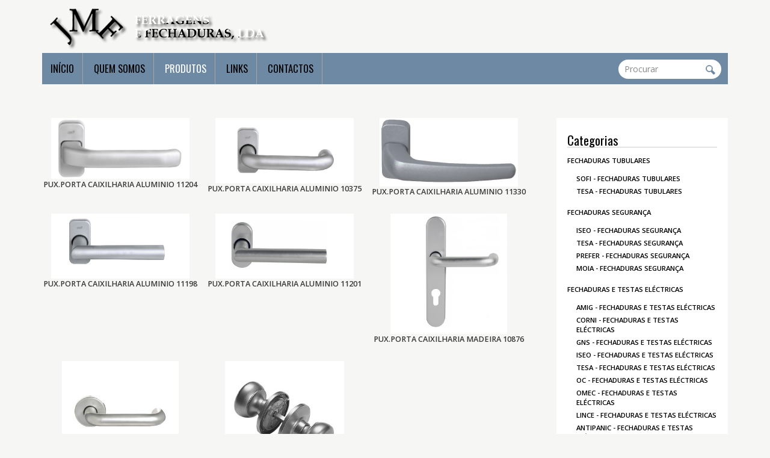

--- FILE ---
content_type: text/html; charset=utf-8
request_url: http://jmf-ferragens.pt/collection.php?cat=79
body_size: 3420
content:
<!--A Design by W3layouts 
Author: W3layout
Author URL: http://w3layouts.com
License: Creative Commons Attribution 3.0 Unported
License URL: http://creativecommons.org/licenses/by/3.0/
-->
<!DOCTYPE html>
<html>

<head>
   <meta http-equiv="Content-Type" content="text/html; charset=utf-8">
    <title>JMF - Ferragens e fechaduras, lda</title>
    <link href="css/bootstrap.css" rel="stylesheet" type="text/css" media="all" />
    <!-- jQuery (necessary for Bootstrap's JavaScript plugins) -->
    <script src="js/jquery.min.js"></script>
    <!-- Custom Theme files -->
    <!--theme-style-->
    <link href="css/style.css" rel="stylesheet" type="text/css" media="all" />
    <!--//theme-style-->
    <meta name="viewport" content="width=device-width, initial-scale=1">
    <meta name="keywords" content="Fashion Store Responsive web template, Bootstrap Web Templates, Flat Web Templates, Andriod Compatible web template, 
Smartphone Compatible web template, free webdesigns for Nokia, Samsung, LG, SonyErricsson, Motorola web design" />
    <script type="application/x-javascript">
        addEventListener("load", function () {
            setTimeout(hideURLbar, 0);
        }, false);

        function hideURLbar() {
            window.scrollTo(0, 1);
        }
        
        $("#expandableTable").treetable({ expandable: true });
    </script>
    <!--fonts-->
    <link href='http://fonts.googleapis.com/css?family=Open+Sans:400,300,600,700,800' rel='stylesheet' type='text/css'>
    <link href='http://fonts.googleapis.com/css?family=Oswald:400,700,300' rel='stylesheet' type='text/css'>
    <!--//fonts-->
</head>

<body>
    <!--header-->
    <div class="header">
        <!--<div class="header-top">
            <div class="container">
                <div class="header-grid"> </div>
                <div class="header-grid-right"> <a href="#" class="sign-in">Login</a>
                    <form>
                        <input type="text" value="Utilizador" onfocus="this.value='';" onblur="if (this.value == '') {this.value ='';}">
                        <input type="text" value="Password" onfocus="this.value='';" onblur="if (this.value == '') {this.value ='';}">
                        <input type="submit" value="Ir"> </form>
                    <label>|</label> <a href="signup.html" class="sign-up">Registo</a> </div>
                <div class="clearfix"> </div>
            </div>
        </div>-->
        <div class="container">
            <div class="header-bottom">
                <div class="logo">
                    <a href="index.php"><img src="images/logo_new.png" alt=" "></a>
                </div>
                <div class="ad-right"> </div>
                <div class="clearfix"> </div>
            </div>
            <div class="header-bottom-bottom">
                <div class="top-nav"> <span class="menu"> </span>
                    <ul>
                        <li><a href="index.php">INÍCIO </a></li>
                        <li><a href="about.php">QUEM SOMOS</a></li>
                        <li class="active"><a href="collection.php">PRODUTOS</a></li>
                        <li><a href="links.php">LINKS</a></li>
                        <li><a href="contact.php">CONTACTOS</a></li>
                    </ul>
                    <script>
                        $("span.menu").click(function () {
                            $(".top-nav ul").slideToggle(500, function () {});
                        });
                    </script>
                    <div class="clearfix"> </div>
                </div>
                <div class="search">
                    <form action="collection.php" method="get">
                        <input type="text" value="Procurar" id="search" name="search" onfocus="this.value = '';" onblur="if (this.value == '') {this.value = '';}">
                        <input type="submit" value=""> </form>
                </div>
                <div class="clearfix"> </div>
            </div>
        </div>
    </div>
    <!--content-->
    <div class="content">
        <div class="container">
            <!---->
            <div class="products_top">
                <div class="col-md-9 price-on">
                    <!---->
                    <!--<div class="mens-toolbar">
                        <div class="sort">
                            <div class="sort-by">
                                <label>Ordenar por</label>
                                <select>
                                    <option value=""> Posição </option>
                                    <option value=""> Nome </option>
                                    <option value=""> Preço </option>
                                </select>
                            </div>
                        </div>
                        <div class="pages">
                            <div class="limiter visible-desktop">
                                <label>1-12 em 347 resultados</label>
                            </div>
                            <ul class="dc_pagination dc_paginationA dc_paginationA06">
                                <li><a href="#">1</a></li>
                                <li><a href="#">2</a></li>
                                <li><a href="#">3</a></li>
                                <li>
                                    <a href="#" class="current"></a>
                                </li>
                            </ul>
                            <div class="clearfix"></div>
                        </div>
                        <div class="clearfix"></div>
                    </div>-->
                    <!---->
                    <div class="product_box1">
                          <div class="col-md-4 you-para">
                                <a class="col-xs-12" href="single.php?prodid=22"><img class="img-responsive pic-in" src="images/products/20210309154932_22.jpg" onerror="this.src='images/noimg.png'" alt=""></a>
                                <p>PUX.PORTA CAIXILHARIA ALUMINIO 11204</p></span> </div><div class="col-md-4 you-para">
                                <a class="col-xs-12" href="single.php?prodid=20"><img class="img-responsive pic-in" src="images/products/20210309154900_20.jpg" onerror="this.src='images/noimg.png'" alt=""></a>
                                <p>PUX.PORTA CAIXILHARIA ALUMINIO 10375</p></span> </div><div class="col-md-4 you-para">
                                <a class="col-xs-12" href="single.php?prodid=23"><img class="img-responsive pic-in" src="images/products/20210309154948_23.jpg" onerror="this.src='images/noimg.png'" alt=""></a>
                                <p>PUX.PORTA CAIXILHARIA ALUMINIO 11330</p></span> </div><div class="col-md-4 you-para">
                                <a class="col-xs-12" href="single.php?prodid=25"><img class="img-responsive pic-in" src="images/products/20210309155015_25.jpg" onerror="this.src='images/noimg.png'" alt=""></a>
                                <p>PUX.PORTA CAIXILHARIA ALUMINIO 11198</p></span> </div><div class="col-md-4 you-para">
                                <a class="col-xs-12" href="single.php?prodid=26"><img class="img-responsive pic-in" src="images/products/20210309155031_26.jpg" onerror="this.src='images/noimg.png'" alt=""></a>
                                <p>PUX.PORTA CAIXILHARIA ALUMINIO 11201</p></span> </div><div class="col-md-4 you-para">
                                <a class="col-xs-12" href="single.php?prodid=78"><img class="img-responsive pic-in" src="images/products/20210309164437_78.jpg" onerror="this.src='images/noimg.png'" alt=""></a>
                                <p>PUX.PORTA CAIXILHARIA MADEIRA 10876</p></span> </div><div class="col-md-4 you-para">
                                <a class="col-xs-12" href="single.php?prodid=82"><img class="img-responsive pic-in" src="images/products/20210309164552_82.jpg" onerror="this.src='images/noimg.png'" alt=""></a>
                                <p>PUX.PORTA CAIXILHARIA MADEIRA 10665</p></span> </div><div class="col-md-4 you-para">
                                <a class="col-xs-12" href="single.php?prodid=270"><img class="img-responsive pic-in" src="images/products/20210309181010_270.jpg" onerror="this.src='images/noimg.png'" alt=""></a>
                                <p>PUXADOR 3668</p></span> </div>                           
                        <div class="clearfix"></div>
                    </div>
                    <!---->
                   <!-- <div class="pages">
                        <div class="limiter visible-desktop">
                            <label>1-12 em 347 resultados</label>
                        </div>
                        <ul class="dc_pagination dc_paginationA dc_paginationA06">
                            <li><a href="#">1</a></li>
                            <li><a href="#">2</a></li>
                            <li><a href="#">3</a></li>
                            <li>
                                <a href="#" class="current"></a>
                            </li>
                        </ul>
                        <div class="clearfix"></div>
                    </div>-->
                    <!---->
                </div>
                <div class="col-md-3 product_right">
                   <div class="twitter-in">
                        <h5>Categorias</h5>
                        <div class="up-date">
                                <a href="collection.php?cat=4"><p>FECHADURAS TUBULARES</p></a>
                            </div><div class="up-date" style="color: #6e89a4; padding-left: 15px; padding-top: 0px; padding-bottom: 5px;">
                                        <a href="collection.php?cat=72"><p>SOFI - FECHADURAS TUBULARES</p></a>
                                    </div><div class="up-date" style="color: #6e89a4; padding-left: 15px; padding-top: 0px; padding-bottom: 5px;">
                                        <a href="collection.php?cat=73"><p>TESA - FECHADURAS TUBULARES</p></a>
                                    </div><div class="up-date">
                                <a href="collection.php?cat=13"><p>FECHADURAS SEGURANÇA</p></a>
                            </div><div class="up-date" style="color: #6e89a4; padding-left: 15px; padding-top: 0px; padding-bottom: 5px;">
                                        <a href="collection.php?cat=68"><p>ISEO - FECHADURAS SEGURANÇA</p></a>
                                    </div><div class="up-date" style="color: #6e89a4; padding-left: 15px; padding-top: 0px; padding-bottom: 5px;">
                                        <a href="collection.php?cat=69"><p>TESA - FECHADURAS SEGURANÇA</p></a>
                                    </div><div class="up-date" style="color: #6e89a4; padding-left: 15px; padding-top: 0px; padding-bottom: 5px;">
                                        <a href="collection.php?cat=70"><p>PREFER - FECHADURAS SEGURANÇA</p></a>
                                    </div><div class="up-date" style="color: #6e89a4; padding-left: 15px; padding-top: 0px; padding-bottom: 5px;">
                                        <a href="collection.php?cat=71"><p>MOIA - FECHADURAS SEGURANÇA</p></a>
                                    </div><div class="up-date">
                                <a href="collection.php?cat=14"><p>FECHADURAS E TESTAS ELÉCTRICAS</p></a>
                            </div><div class="up-date" style="color: #6e89a4; padding-left: 15px; padding-top: 0px; padding-bottom: 5px;">
                                        <a href="collection.php?cat=43"><p>AMIG - FECHADURAS E TESTAS ELÉCTRICAS</p></a>
                                    </div><div class="up-date" style="color: #6e89a4; padding-left: 15px; padding-top: 0px; padding-bottom: 5px;">
                                        <a href="collection.php?cat=97"><p>CORNI - FECHADURAS E TESTAS ELÉCTRICAS</p></a>
                                    </div><div class="up-date" style="color: #6e89a4; padding-left: 15px; padding-top: 0px; padding-bottom: 5px;">
                                        <a href="collection.php?cat=45"><p>GNS - FECHADURAS E TESTAS ELÉCTRICAS</p></a>
                                    </div><div class="up-date" style="color: #6e89a4; padding-left: 15px; padding-top: 0px; padding-bottom: 5px;">
                                        <a href="collection.php?cat=51"><p>ISEO - FECHADURAS E TESTAS ELÉCTRICAS</p></a>
                                    </div><div class="up-date" style="color: #6e89a4; padding-left: 15px; padding-top: 0px; padding-bottom: 5px;">
                                        <a href="collection.php?cat=47"><p>TESA - FECHADURAS E TESTAS ELÉCTRICAS</p></a>
                                    </div><div class="up-date" style="color: #6e89a4; padding-left: 15px; padding-top: 0px; padding-bottom: 5px;">
                                        <a href="collection.php?cat=48"><p>OC - FECHADURAS E TESTAS ELÉCTRICAS</p></a>
                                    </div><div class="up-date" style="color: #6e89a4; padding-left: 15px; padding-top: 0px; padding-bottom: 5px;">
                                        <a href="collection.php?cat=49"><p>OMEC - FECHADURAS E TESTAS ELÉCTRICAS</p></a>
                                    </div><div class="up-date" style="color: #6e89a4; padding-left: 15px; padding-top: 0px; padding-bottom: 5px;">
                                        <a href="collection.php?cat=103"><p>LINCE - FECHADURAS E TESTAS ELÉCTRICAS</p></a>
                                    </div><div class="up-date" style="color: #6e89a4; padding-left: 15px; padding-top: 0px; padding-bottom: 5px;">
                                        <a href="collection.php?cat=105"><p>ANTIPANIC - FECHADURAS E TESTAS ELÉCTRICAS</p></a>
                                    </div><div class="up-date">
                                <a href="collection.php?cat=15"><p>MOLAS DE PORTA</p></a>
                            </div><div class="up-date" style="color: #6e89a4; padding-left: 15px; padding-top: 0px; padding-bottom: 5px;">
                                        <a href="collection.php?cat=76"><p>GEZE - MOLAS DE PORTA</p></a>
                                    </div><div class="up-date" style="color: #6e89a4; padding-left: 15px; padding-top: 0px; padding-bottom: 5px;">
                                        <a href="collection.php?cat=77"><p>TESA - MOLAS DE PORTA</p></a>
                                    </div><div class="up-date" style="color: #6e89a4; padding-left: 15px; padding-top: 0px; padding-bottom: 5px;">
                                        <a href="collection.php?cat=78"><p>DORMA - MOLAS DE PORTA</p></a>
                                    </div><div class="up-date">
                                <a href="collection.php?cat=16"><p>BARRAS ANTI-PÂNICO E ACESSÓRIOS</p></a>
                            </div><div class="up-date" style="color: #6e89a4; padding-left: 15px; padding-top: 0px; padding-bottom: 5px;">
                                        <a href="collection.php?cat=22"><p>TESA - BARRAS ANTI-PÂNICO</p></a>
                                    </div><div class="up-date" style="color: #6e89a4; padding-left: 15px; padding-top: 0px; padding-bottom: 5px;">
                                        <a href="collection.php?cat=24"><p>OMEC - BARRAS ANTI-PÂNICO</p></a>
                                    </div><div class="up-date" style="color: #6e89a4; padding-left: 15px; padding-top: 0px; padding-bottom: 5px;">
                                        <a href="collection.php?cat=25"><p>ISEO - BARRAS ANTI-PÂNICO</p></a>
                                    </div><div class="up-date" style="color: #6e89a4; padding-left: 15px; padding-top: 0px; padding-bottom: 5px;">
                                        <a href="collection.php?cat=87"><p>CORNI - BARRAS ANTI-PÂNICO</p></a>
                                    </div><div class="up-date">
                                <a href="collection.php?cat=17"><p>FECH.CAIXILHARIA DE ALUMÍNIO</p></a>
                            </div><div class="up-date" style="color: #6e89a4; padding-left: 15px; padding-top: 0px; padding-bottom: 5px;">
                                        <a href="collection.php?cat=100"><p>B LOCK - FECHADURAS CX.ALUMÍNIO</p></a>
                                    </div><div class="up-date" style="color: #6e89a4; padding-left: 15px; padding-top: 0px; padding-bottom: 5px;">
                                        <a href="collection.php?cat=37"><p>SOFI - FECHADURAS CX.ALUMÍNIO</p></a>
                                    </div><div class="up-date" style="color: #6e89a4; padding-left: 15px; padding-top: 0px; padding-bottom: 5px;">
                                        <a href="collection.php?cat=38"><p>TESA - FECHADURAS CX.ALUMÍNIO</p></a>
                                    </div><div class="up-date" style="color: #6e89a4; padding-left: 15px; padding-top: 0px; padding-bottom: 5px;">
                                        <a href="collection.php?cat=96"><p>CORNI - FECHADURAS CX.ALUMÍNIO</p></a>
                                    </div><div class="up-date" style="color: #6e89a4; padding-left: 15px; padding-top: 0px; padding-bottom: 5px;">
                                        <a href="collection.php?cat=40"><p>GNS - FECHADURAS CX.ALUMÍNIO</p></a>
                                    </div><div class="up-date" style="color: #6e89a4; padding-left: 15px; padding-top: 0px; padding-bottom: 5px;">
                                        <a href="collection.php?cat=41"><p>ISEO - FECHADURAS CX.ALUMÍNIO</p></a>
                                    </div><div class="up-date" style="color: #6e89a4; padding-left: 15px; padding-top: 0px; padding-bottom: 5px;">
                                        <a href="collection.php?cat=42"><p>OMEC - FECHADURAS CX.ALUMÍNIO</p></a>
                                    </div><div class="up-date" style="color: #6e89a4; padding-left: 15px; padding-top: 0px; padding-bottom: 5px;">
                                        <a href="collection.php?cat=98"><p>CORNI - FECH.MULTIPONTO P/ ALUMÍNIO</p></a>
                                    </div><div class="up-date" style="color: #6e89a4; padding-left: 15px; padding-top: 0px; padding-bottom: 5px;">
                                        <a href="collection.php?cat=54"><p>GNS - FECH.MULTIPONTO P/ ALUMÍNIO</p></a>
                                    </div><div class="up-date" style="color: #6e89a4; padding-left: 15px; padding-top: 0px; padding-bottom: 5px;">
                                        <a href="collection.php?cat=102"><p>OMEC - FECH.MULTIPONTO P/ ALUMÍNIO</p></a>
                                    </div><div class="up-date">
                                <a href="collection.php?cat=18"><p>FECHADURAS PARA MADEIRA</p></a>
                            </div><div class="up-date" style="color: #6e89a4; padding-left: 15px; padding-top: 0px; padding-bottom: 5px;">
                                        <a href="collection.php?cat=64"><p>SOFI - FECHADURAS P/ MADEIRA</p></a>
                                    </div><div class="up-date" style="color: #6e89a4; padding-left: 15px; padding-top: 0px; padding-bottom: 5px;">
                                        <a href="collection.php?cat=65"><p>TESA - FECHADURAS P/ MADEIRA</p></a>
                                    </div><div class="up-date">
                                <a href="collection.php?cat=19"><p>CREMONES</p></a>
                            </div><div class="up-date" style="color: #6e89a4; padding-left: 15px; padding-top: 0px; padding-bottom: 5px;">
                                        <a href="collection.php?cat=35"><p>SOFI - CREMONES</p></a>
                                    </div><div class="up-date" style="color: #6e89a4; padding-left: 15px; padding-top: 0px; padding-bottom: 5px;">
                                        <a href="collection.php?cat=36"><p>GNS - CREMONES</p></a>
                                    </div><div class="up-date">
                                <a href="collection.php?cat=20"><p>DIVERSOS</p></a>
                            </div><div class="up-date" style="color: #6e89a4; padding-left: 15px; padding-top: 0px; padding-bottom: 5px;">
                                        <a href="collection.php?cat=55"><p>AMIG - DIVERSOS</p></a>
                                    </div><div class="up-date" style="color: #6e89a4; padding-left: 15px; padding-top: 0px; padding-bottom: 5px;">
                                        <a href="collection.php?cat=56"><p>ISEO - DIVERSOS</p></a>
                                    </div><div class="up-date" style="color: #6e89a4; padding-left: 15px; padding-top: 0px; padding-bottom: 5px;">
                                        <a href="collection.php?cat=57"><p>SOFI - DIVERSOS</p></a>
                                    </div><div class="up-date" style="color: #6e89a4; padding-left: 15px; padding-top: 0px; padding-bottom: 5px;">
                                        <a href="collection.php?cat=58"><p>TESA - DIVERSOS</p></a>
                                    </div><div class="up-date" style="color: #6e89a4; padding-left: 15px; padding-top: 0px; padding-bottom: 5px;">
                                        <a href="collection.php?cat=99"><p>CORNI - DIVERSOS</p></a>
                                    </div><div class="up-date" style="color: #6e89a4; padding-left: 15px; padding-top: 0px; padding-bottom: 5px;">
                                        <a href="collection.php?cat=61"><p>GNS - DIVERSOS</p></a>
                                    </div><div class="up-date" style="color: #6e89a4; padding-left: 15px; padding-top: 0px; padding-bottom: 5px;">
                                        <a href="collection.php?cat=62"><p>PREFER - DIVERSOS</p></a>
                                    </div><div class="up-date" style="color: #6e89a4; padding-left: 15px; padding-top: 0px; padding-bottom: 5px;">
                                        <a href="collection.php?cat=63"><p>MARQUES - DIVERSOS</p></a>
                                    </div><div class="up-date" style="color: #6e89a4; padding-left: 15px; padding-top: 0px; padding-bottom: 5px;">
                                        <a href="collection.php?cat=89"><p>DIVERSOS - DIVERSOS</p></a>
                                    </div><div class="up-date" style="color: #6e89a4; padding-left: 15px; padding-top: 0px; padding-bottom: 5px;">
                                        <a href="collection.php?cat=91"><p>OMEC - DIVERSOS</p></a>
                                    </div><div class="up-date">
                                <a href="collection.php?cat=21"><p>PUXADORES DE PORTA</p></a>
                            </div><div class="up-date" style="color: #6e89a4; padding-left: 15px; padding-top: 0px; padding-bottom: 5px;">
                                        <a href="collection.php?cat=79"><p>SOFI - PUXADORES DE PORTA</p></a>
                                    </div><div class="up-date" style="color: #6e89a4; padding-left: 15px; padding-top: 0px; padding-bottom: 5px;">
                                        <a href="collection.php?cat=80"><p>GNS - PUXADORES DE PORTA</p></a>
                                    </div><div class="up-date">
                                <a href="collection.php?cat=26"><p>CILINDROS</p></a>
                            </div><div class="up-date" style="color: #6e89a4; padding-left: 15px; padding-top: 0px; padding-bottom: 5px;">
                                        <a href="collection.php?cat=27"><p>LINCE - CILINDROS E CHAVES</p></a>
                                    </div><div class="up-date" style="color: #6e89a4; padding-left: 15px; padding-top: 0px; padding-bottom: 5px;">
                                        <a href="collection.php?cat=95"><p>CORNI - CILINDROS E CHAVES</p></a>
                                    </div><div class="up-date" style="color: #6e89a4; padding-left: 15px; padding-top: 0px; padding-bottom: 5px;">
                                        <a href="collection.php?cat=29"><p>TESA - CILINDROS E CHAVES</p></a>
                                    </div><div class="up-date" style="color: #6e89a4; padding-left: 15px; padding-top: 0px; padding-bottom: 5px;">
                                        <a href="collection.php?cat=30"><p>SOFI - CILINDROS E CHAVES</p></a>
                                    </div><div class="up-date" style="color: #6e89a4; padding-left: 15px; padding-top: 0px; padding-bottom: 5px;">
                                        <a href="collection.php?cat=31"><p>ISEO - CILINDROS E CHAVES</p></a>
                                    </div><div class="up-date" style="color: #6e89a4; padding-left: 15px; padding-top: 0px; padding-bottom: 5px;">
                                        <a href="collection.php?cat=32"><p>AMIG - CILINDROS E CHAVES</p></a>
                                    </div><div class="up-date" style="color: #6e89a4; padding-left: 15px; padding-top: 0px; padding-bottom: 5px;">
                                        <a href="collection.php?cat=33"><p>MARQUES - CILINDROS E CHAVES</p></a>
                                    </div><div class="up-date" style="color: #6e89a4; padding-left: 15px; padding-top: 0px; padding-bottom: 5px;">
                                        <a href="collection.php?cat=34"><p>OMEC - CILINDROS E CHAVES</p></a>
                                    </div><div class="up-date" style="color: #6e89a4; padding-left: 15px; padding-top: 0px; padding-bottom: 5px;">
                                        <a href="collection.php?cat=101"><p>B LOCK - CILINDROS E CHAVES</p></a>
                                    </div><div class="up-date">
                                <a href="collection.php?cat=81"><p>FECHOS JANELA E PORTAS CORRER</p></a>
                            </div><div class="up-date" style="color: #6e89a4; padding-left: 15px; padding-top: 0px; padding-bottom: 5px;">
                                        <a href="collection.php?cat=82"><p>SOFI - FECHOS JANELA E PORTAS CORRER</p></a>
                                    </div>                        <div class="clearfix"> </div>
                    </div>
                    <h3 class="m_1">Novos produtos</h3>
                    <div class="sale_grid">
                        <ul class="grid_1">
                                    <li class="grid_1-img"><img src="images/products/20210316162530_447.jpg" onerror="this.src='images/noimg.png'" class="img-responsive" alt=""></li>
                                    <li class="grid_1-desc">
                                        <h4><a href="single.php?prodid=447">FECHADURA MULTIPONTO OMEC</a></h4>
                                    </li>
                                    <div class="clearfix"> </div>
                                </ul><ul class="grid_1">
                                    <li class="grid_1-img"><img src="images/products/20210316162459_446.jpg" onerror="this.src='images/noimg.png'" class="img-responsive" alt=""></li>
                                    <li class="grid_1-desc">
                                        <h4><a href="single.php?prodid=446">FECHADURA MULTIPONTO OMEC "CARRETOS"</a></h4>
                                    </li>
                                    <div class="clearfix"> </div>
                                </ul><ul class="grid_1">
                                    <li class="grid_1-img"><img src="images/products/20210316160030_445.jpg" onerror="this.src='images/noimg.png'" class="img-responsive" alt=""></li>
                                    <li class="grid_1-desc">
                                        <h4><a href="single.php?prodid=445">FECHADURA MULTIPONTO CORNI</a></h4>
                                    </li>
                                    <div class="clearfix"> </div>
                                </ul>                    </div>
                    <!--<h3 class="m_1">Promoções</h3>
                    <div class="sale_grid">
                        <ul class="grid_1">
                            <li class="grid_1-img"><img src="images/products/big_10665.jpg" class="img-responsive" alt=""></li>
                            <li class="grid_1-desc">
                                <h4><a href="#">Maçaneta</a></h4>
                                <p>45,55€</p>
                            </li>
                            <div class="clearfix"> </div>
                        </ul>
                        <ul class="grid_1">
                            <li class="grid_1-img"><img src="images/products/big_7931.jpg" class="img-responsive" alt=""></li>
                            <li class="grid_1-desc">
                                <h4><a href="#">Maçaneta</a></h4>
                                <p>45,55€</p>
                            </li>
                            <div class="clearfix"> </div>
                        </ul>
                        <ul class="grid_1">
                            <li class="grid_1-img"><img src="images/products/big_10939_2.jpg" class="img-responsive" alt=""></li>
                            <li class="grid_1-desc">
                                <h4><a href="#">Maçaneta</a></h4>
                                <p>45,55€</p>
                            </li>
                            <div class="clearfix"> </div>
                        </ul>
                    </div>-->
                    <div class="clearfix"> </div>
                </div>
                <div class="clearfix"> </div>
            </div>
        </div>
    </div>
    <!---->
    <div class="footer">
        <div class="container">
            <div class="footer-class">
                <div class="class-footer">
                    <ul>
                        <li><a href="index.php" class="scroll">INÍCIO </a>
                            <label>|</label>
                        </li>
                        <li><a href="about.php" class="scroll">QUEM SOMOS</a>
                            <label>|</label>
                        </li>
                        <li><a href="collection.php" class="scroll">PRODUTOS</a>
                            <label>|</label>
                        </li>
                        <li><a href="links.php" class="scroll">LINKS</a>
                            <label>|</label>
                        </li>
                        <li><a href="contact.php" class="scroll">CONTACTOS</a>
                            <label>|</label>
                        </li>
                    </ul>
                    <p class="footer-grid">&copy; Desenvolvido por <a href="http://www.altadensidade.pt" target="_blank">altadensidade.pt</a> </p>
                </div>
                <div class="footer-left">
                    <a href="index.html"><img src="images/logo_new.png" alt=" "></a>
                </div>
                <div class="clearfix"> </div>
            </div>
        </div>
    </div>
</body>

</html>

--- FILE ---
content_type: text/css
request_url: http://jmf-ferragens.pt/css/style.css
body_size: 8404
content:
/*--A Design by W3layouts 
Author: W3layout
Author URL: http://w3layouts.com
License: Creative Commons Attribution 3.0 Unported
License URL: http://creativecommons.org/licenses/by/3.0/
--*/
body{
	background:#f6f6f4;
	font-family: 'Open Sans', sans-serif;
}
body a{
	transition: 0.5s all;
	-webkit-transition: 0.5s all;
	-o-transition: 0.5s all;
	-moz-transition: 0.5s all;
	-ms-transition: 0.5s all;
}
/*----*/
 ul{
	padding: 0;
	margin: 0;
}
h2,h3,h4,h5,h6,p{
	margin:0;
}
.header-top{
	background:#2d2d2d;
}
.header-grid{
	float:left;
}
.logo{
	float:left;
}
.top-nav{
	float:left;
}
.header-grid ul li{
	display:inline-block;
	padding:1.4em 1em;
}
.header-grid ul li a{
	color:#fff;
	font-size:1.1em;
	text-decoration:none;
}
.header-grid ul li a:hover{
	color:#bc3726;
}
.search{
	float:right;
}
.ad-right {
	float:right;
	padding: 0.7em 0;
}
.ad-right img{
	width:100%;
}
.header-grid-right{
	float:right;
	padding:15px 0;
	width: 47.4%;
}
.header-grid-right label{
	color:#fff;
	font-size:19px;
	float:left;
}
a.sign-in{
	color: #fff;
	font-size: 1.1em;
	text-decoration: none;
	float: left;
	width: 11%;
	padding: 4px 0;
	font-weight: 600;
}
.header-grid-right input[type="text"],.header-grid-right input[type="submit"]{
	outline: none;
	border: none;
	background: #4a4a4a;
	color: #ababab;
	font-size: 0.9em;
	padding: 5px 12px;
	border-radius: 25px;
	-webkit-border-radius: 25px;
	-o-border-radius: 25px;
	-moz-border-radius: 25px;
	-ms-border-radius: 25px;
	float: left;
	width: 27%;
	margin-right: 18px;
}
.header-grid-right input[type="submit"]{
	background: #6e89a4;
	width: 7%;
	margin-right: 25px;
	font-weight: 600;
	color:#fff;
}
a.sign-up{
	font-size: 1.1em;
	text-decoration: none;
	float: left;
	padding: 4px 0;
	font-weight: 600;
	color: #6e89a4;
	width: 14%;
	padding: 4px 0px 4px 13px;
}
a.sign-up:hover{
	color:#4a6982;
}
/*----*/
.header-bottom-bottom{
	background:#6e89a4;
}
.top-nav ul li{
	display:inline-block;
	padding: 1em;
	border-right: 1px solid #A7A5A5;
}
.top-nav ul li a{
	text-decoration:none;
	color:#000;
	font-size:1.2em;
	font-family: 'Oswald', sans-serif;
}
.top-nav ul li a:hover,.top-nav ul li.active a{
	color:#fff;
}
/*----*/
.top-nav span.menu:before{
	content: url(../images/menu.png)no-repeat 0px 0px;
	cursor:pointer;	
	width:100%;
}
.top-nav span.menu{
	display: none;
}
/*--responsive media-quries--*/
@media(max-width:768px){
.top-nav ul{
	display: none;
	position:absolute;
	width:100%;
	z-index: 9999;
	left: 0%;
	margin: 0em;
	background:#bc3726;
}
.top-nav ul li label{
	display:none;
}
.top-nav span.menu {
	display: block;
	width: 100%;
	position: relative;
	text-align: center;
	padding: 1em 1em 0.6em;
}
.top-nav ul li,.top-nav ul li.active{
	display: block;
	float:none;
	padding: 0.5em 0;
	text-align: center;
}
.top-nav ul li a,.top-nav ul li.active a{
	color:#fff;
	border: none;
	padding: 0;
	background:none;
	margin: 0.3em 1em;
}
.top-nav ul li a:hover{
	color:#000;
}
}
/*----*/
.women-in {
	padding: 1.5em 0;
}
.search {
	margin: 0.8em 0.8em 0 0em;	
	border-radius:25px;
	-webkit-border-radius: 25px;
	-o-border-radius: 25px;
	-moz-border-radius: 25px;
	-ms-border-radius: 25px;
	position: relative;
	background: #fff;
	padding: 5px 0px;
	width: 15%;
	float: right;
}
.search input[type="text"] {
	outline: none;
	padding-left: 10px;
	background: none;
	width: 79.33%;
	border: none;
	font-size:1em;
	color:#888;	
}
.search input[type="submit"] {	
	width: 20px;
	height: 20px;	
	background:url(../images/img-sprite.png) 0px 0px;
	padding: 0px 10px;
	border: none;
	cursor: pointer;
	position: absolute;
	outline: none;
	margin: 1px 0px 0px 6px;
}	
/*--content--*/
.col-d{
	width: 71%;
	padding:0;
	margin-right: 1.5%;
}
.col-m-left{
	width: 27.16%;
	margin:0;
	padding:0;
}
.banner{	
	background:url(../images/banner.jpg) bottom no-repeat;
	width: 100%;
	min-height: 300px;
	background-size:cover;
	display:block;
	position:relative;
}
.banner-matter{
	position: absolute;
	top: 9em;
	left: 5em;
}
.banner-matter label{
	font-size: 1.5em;
	color: #2d2d2d;
	margin: 0 0 0 6em;
	height: 14px;
	display: block;
	font-family: 'Libre Baskerville', serif;
}
.banner-matter h2{
	font-size: 3.3em;
	color: #fff;
	font-family: 'Libre Baskerville', serif;
	font-weight: 600;
}
.banner-matter p{
	font-size:1.4em;
	color:#000;
	font-weight: 600;
}
.you{
	background:#2d2d2d;
	border-radius:100px;
	-webkit-border-radius:100px;
	-o-border-radius:100px;
	-moz-border-radius:100px;
	-ms-border-radius:100px;
	width: 90px;
	height: 90px;
	text-align: center;
	position: absolute;
	top: 15em;
	left: 20em;
}
.you span{
	font-size: 3.4em;
	color: #fff;
	display: block;
	height: 53px;
}
.you  small{
	font-size: 1.2em;
	color: #bc3726;
	font-weight: 700;
	font-family: 'Libre Baskerville', serif;
}
.you span label {
	font-size:15px;	
}
p.para-in {
	color: #fff;
	font-size: 1.2em;
	position: absolute;
	bottom: 12px;
	left: 16px;
}
.in-line {
	padding: 2em 0;
}
/*----*/
.para-an h3{
	font-size:2em;
	color:#4a6982;
	font-family: 'Oswald', sans-serif;
}
.para-an p{
	font-size: 1em;
	color: #858585;
	padding: 0.5em 0 1em;
}
.you-para{
	position:relative;
	float:left;
	width: 31.49%;
	margin-right: 1.5%;
	padding: 0 0 2em;
}
.lady-in {
	padding: 1.5em 0 0;
}
.para-grid{
	margin:0;
}
.you-para p{
	color: #373737;
	font-size: 0.9em;
	font-weight: 600;
	padding: 8px 0 0;
	text-align: center;
}

div.you-para p{
	text-align: center;
}

.you-para span{
	font-size: 1em;
	color: #6e89a4;
	font-weight: 600;
}
.you-para span a{
	color:#767676;
	text-decoration:none;
}
.you-para span a:hover{
	color: #4a6982;
}
.you-in{
	background:#fff;
	border-radius:100px;
	-webkit-border-radius: 100px;
	-o-border-radius: 100px;
	-moz-border-radius:100px;
	-ms-border-radius: 100px;
	width:50px;
	height:50px;
	text-align:center;
	position:absolute;
	top: 1em;
	left: 11em;
}
.you-in span{
	font-size: 1.8em;
	color: #bc3726;
	display: block;
	height: 24px;
	font-weight: 600;
}
.you-in  small{
	font-size: 0.9em;
	color: #000;
	font-weight:400;
	font-family: 'Libre Baskerville', serif;
}
.pic-in{
    margin: auto;
    text-align: center;
    max-height: 200px;
}

.you-in span label {
	font-size:15px;	
}
label.cat-in{
	background: url(../images/img-sprite.png) -24px 0px;
	width: 20px;
	min-height: 20px;
	display: inline-block;
	vertical-align: middle;
	margin: 0;
}
.para-an {
	border-bottom: 1px solid #D1D0D0;
}
/*----*/
.in-left{	
	background:url(../images/p111.jpg) 0px 0px;
	width: 100%;
	min-height: 425px;
	background-size:cover;
	display:block;
	position:relative;
}
.cool{
	background:url(../images/get.png) 0px 0px no-repeat;
	width: 175px;
	height: 183px;
	text-align: center;
	position:absolute;
	bottom:-2px;
	right: 0em;
}
p.code{
	font-size: 1.5em;
	color: #c4c4c4;
	text-transform: uppercase;
	font-weight: 700;
	position: absolute;
	top: 46px;
	left: 10px;
	font-family: 'Oswald', sans-serif;
}
.discount{
	position:relative;
	padding:1.8em 0 0;
}
p.no-more {
	font-size: 1.2em;
	color: #636563;
	line-height: 22px;
	position:absolute;
	top: 37px;
	right: 27px;
}
p.no-more  b{
	font-size:1.4em;
	display:block;
	font-weight: 400;
}
p.no-more  span{
	color:#bc3726;
}
p.no-get b{
	color:#fff;
}
p.no-get{
	color:#c3c3c3;
	font-size:1.3em;
}
a.know-more{
	text-decoration: none;
	font-size: 1.3em;
	color: #fff;
	background: #bc3726;
	padding: 0.5em 1em 0.5em 0.5em;
	position: absolute;
	bottom: 33px;
	right: 0;
}
a.know-more:hover{
	background:#FD1E01;
}
/*----*/
.twitter-in{
	background: #fff;
	padding: 1.8em 1.3em;
	margin: 0;
	position:relative;
}
.twitter-in h5{
	color: #000;
	font-size: 1.5em;
	font-family: 'Oswald', sans-serif;
	border-bottom: 1px solid #D0CDCD;
}
.up-date {
	padding: 1em 0 1em;
}
.up-date p{
	color:#000;
	font-size:0.9em;
	font-weight: 600;
}
.up-date a{
	color:#bc3726;
	font-size:0.9em;
	text-decoration:none;
	font-weight: 600;
}
p.ago{
	font-weight:400;
	color:#7E7E7E;
}
a.tweets{
	text-decoration: none;
	color: #000;
	font-size: 1em;
	float: right;
	font-weight: 600;
	border-bottom: 2px solid #D6D2D2;
	min-height: 22px;
}
a.tweets:hover{
	border-bottom:none;
	color:#bc3726;
}
span.twitter-ic{
	background: url(../images/img-sprite.png) -152px 0px no-repeat;
	width: 73px;
	height: 70px;
	text-align: center;
	position: absolute;
	right: 18px;
	top: 12px;
}
/*---*/
.lady-in-on{
	background:#fff;
	padding: 1.5em 1em;
}
#flexiselDemo1 {
	display: none;
}
.nbs-flexisel-container {
	position: relative;
	max-width: 100%;
	padding: 2em 0;
}
.nbs-flexisel-ul {
	position: relative;
	width: 9999px;
	margin: 0px;
	padding: 0px;
	list-style-type: none;
	text-align: center;
}
.nbs-flexisel-inner {
	overflow: hidden;
	width:90%;
	margin: 0 auto;
}
.nbs-flexisel-item {
	float: left;
	margin: 0px ;
	padding: 0px;
	cursor: pointer;
	position: relative;
	line-height: 0px;
}
.nbs-flexisel-item > img {
	cursor: pointer;
	position: relative;
}
/*---- Navigation ---*/
.nbs-flexisel-nav-left, .nbs-flexisel-nav-right {
	width:32px;
	height:32px;
	position: absolute;
	cursor: pointer;
	z-index: 100;
}
.nbs-flexisel-nav-left {
	left: 0px;
	background: url(../images/img-sprite.png) no-repeat -44px 0px;
}
.nbs-flexisel-nav-right {
	right: 0px;
	background: url(../images/img-sprite.png) no-repeat -77px 0px;
}
.hide-in{
	padding:1px 0 1em;
	text-align:left;
}
.hide-in p{
	font-size: 0.9em;
	font-weight: 600;
	line-height: 2.5em;
	padding:0 0 0.3em;
	color: #373737;
}
.hide-in span{
	font-size: 1em;
	color: #bc3726;
	font-weight: 600;
}
.hide-in span a{
	color:#000;
	text-decoration:none;
	border-bottom:1px solid #c3c3c3;
	min-height:22px;
}
.hide-in span a:hover{
	border-bottom:none;
	color:#bc3726;
}
.buy-an {
	border-bottom: 1px solid #D1D0D0;
}
.buy-an h3{
	font-size:1.5em;
	color:#000;
	font-family: 'Oswald', sans-serif;
}
.buy-an p{
	font-size: 1em;
	color: #858585;
	padding: 0.5em 0 1em;
}
/*----*/
.footer{
	background: #202628;
	padding: 2em 0 1em;
}
.footer p{
	margin:1em 0;
	font-size: 0.9em;
	color:#a0a0a0;
}
p.footer-grid a{
	color:#fff;	
}
p.footer-grid a:hover{
	color:#a0a0a0;
}
.footer a{
	text-decoration:none;
}
.class-footer{
	float:left;
	padding:10px 0;
}
.footer-left{
	float:right;
}
.class-footer ul li{
	display:inline-block;
}
.class-footer ul li label{
	color:#a0a0a0;
}
.class-footer ul li a{
	text-decoration:none;
	color:#a0a0a0;
	font-size:0.87em;	
}
.class-footer ul li a:hover{
	color:#fff;
}
/*--men--*/
.para-all h3{
	font-size:2em;
	color:#000;
	font-family: 'Oswald', sans-serif;
}
.para-all p{
	font-size: 1em;
	color: #858585;
	padding: 0.5em 0 0em;
}
.you-men{
	position:relative;
	float:left;
	width: 31.49%;
	margin-right: 1.5%;
	padding: 0 0 2em;
}
.lady-on {
	padding: 1.5em 0 0;
}
.you-men p{
	color: #373737;
	font-size: 0.9em;
	font-weight: 600;
	padding: 8px 0 0;
}
.you-men span{
	font-size: 1em;
	color: #bc3726;
	font-weight: 600;
}
.you-men span a{
	color:#767676;
	text-decoration:none;
}
.you-men span a:hover{
	color: #bc3726;
}
/*----*/
.you-onto span label {
	font-size:15px;	
}
.you-onto {
	background:#fff;
	border-radius:100px;
	-webkit-border-radius: 100px;
	-o-border-radius: 100px;
	-moz-border-radius:100px;
	-ms-border-radius: 100px;
	text-align:center;
	position:absolute;
	width: 85px;
	height: 85px;
	left: 18em;
	top: 2em;
}
.you-onto span {
	color: #bc3726;
	display: block;
	font-weight: 600;
	font-size: 3em;
	height: 43px;
}
.you-onto small {
	font-size: 1.5em;
	color: #000;
	font-weight:400;
	font-family: 'Libre Baskerville', serif;
}
/*----*/
/*--women--*/
.para-all-in h3{
	font-size:2em;
	color:#000;
	font-family: 'Oswald', sans-serif;
}
.para-all-in p{
	font-size: 1em;
	color: #858585;
	padding: 0.5em 0 0em;
}
.you-women{
	position:relative;
	float:left;
	width: 31.49%;
	margin-right: 1.5%;
	padding: 0 0 2em;
}
.you-women p{
	color: #373737;
	font-size: 0.9em;
	font-weight: 600;
	padding: 8px 0 0;
}
.you-women span{
	font-size: 1em;
	color: #bc3726;
	font-weight: 600;
}
.you-women span a{
	color:#767676;
	text-decoration:none;
}
.you-women span a:hover{
	color: #bc3726;
}
/*----*/
.you-two span label {
	font-size:15px;	
}
.you-two {
	background:#fff;
	border-radius:100px;
	-webkit-border-radius: 100px;
	-o-border-radius: 100px;
	-moz-border-radius:100px;
	-ms-border-radius: 100px;
	text-align:center;
	position:absolute;
	width: 85px;
	height: 85px;
	left: 18em;
	top: 2em;
}
.you-two span {
	color: #bc3726;
	display: block;
	font-weight: 600;
	font-size: 3em;
	height: 43px;
}
.you-two small {
	font-size: 1.5em;
	color: #000;
	font-weight:400;
	font-family: 'Libre Baskerville', serif;
}
/*--products--*/
.price-on {
	padding: 0 2em 0 0;
}
.product_right {
	padding: 0;
}
.products_top {
	padding: 4em 0 ;
}
.banner-wrap {
	padding: 1em 0 0;
}
.wmuSlider {
	position: relative;
	overflow: hidden;
	min-height: 400px;	
}
.wmuSlider .wmuSliderWrapper article img {
	max-width: 100%;
	width: auto;
	height: auto;
	display:block;
}
.in-product{
	float:left;
}
.banner_right {
	float: left;
	width: 44%;
	margin: 5em 0em 0 2em;
}
.banner_right h3{
	color:#4a4a4a;
	font-size:1.5em;
	font-weight:600;
	font-family: 'Oswald', sans-serif;
}
p.nine{
	color:#bc3726;
	font-size:2em;
	font-weight:bold;
	padding:0.2em 0;
}
p.sit-in{
	color:#767676;
	font-size:1em;
	line-height:1.5em;
	padding: 0em 0 2em;
}
a.to-cart {
	text-decoration: none;
	color: #fff;
	font-size: 1.2em;
	background: #4a6982;
	padding: 0.6em 1em;
}
a.to-cart:hover{
	background:#6e89a4;
}
a.to-cart img{
	vertical-align: top;
	padding: 5px 0px 0px 5px;
}
.tab_desc1 h3 a{
	text-decoration:none;
	color:#000;
	font-size:1.2em;
}
.tab_desc1 p{
	color:#000;
	font-size:1em;
	margin:0 0 1em;
}
.grid-4 {
	padding: 0 0 1em;
	margin-right: 3.4%;
	width:31%;
	float:left;
}
.grid-in{
	margin-right:0;
}
/* Default Skin */
.wmuSliderPagination {
	display:none;
}
/* Default Skin */
.wmuGallery .wmuGalleryImage {
	margin-bottom: 10px;
}
.wmuSliderPrev, .wmuSliderNext {
	position: absolute;
	width: 16px;
	height: 16px;
	text-indent: -9999px;
	background: url(../images/img-sprite.png)no-repeat ;
	top:43%;
	z-index: 2;
	cursor: pointer;
}
.wmuSliderPrev {
	background-position: -111px -9px;
	left: 0;
}
.wmuSliderNext {
	background-position: -132px -9px;
	right: 0px;
}
.mens-toolbar {
	border-bottom: 1px solid rgb(190, 190, 190);
	padding-bottom: 15px;
	margin-bottom: 15px;
}
.mens-toolbar .sort {
	float: left;
	width: 20.5%;
	margin-top: 5px;
}
.sort-by {
	color: #000;
	font-size: 0.8125em;
}
.sort-by label {
	font-weight: normal;
}
.pages {
	float: right;
}
ul.dc_pagination.dc_paginationA.dc_paginationA06 {
	padding: 0;
	list-style: none;
	float: left;
}
ul.dc_pagination li:first-child {
	margin-left: 0px;
	text-transform: uppercase;
}
ul.dc_pagination li {
	float: left;
	margin: 0px;
	margin-left: 5px;
	padding: 0px;
	background: #DCDCDC;
}
ul.dc_pagination li a {
	color: #000;
	display: block;
	padding: 7px 12px;
	text-decoration: none;
	font-size: 0.9em;
}
ul.dc_pagination li a:hover{
	color:#fd926d;
}
ul.dc_paginationA06 li a.current {
	background: url(../images/pr_arrow.png) no-repeat 9px 5px;
	display: inline-block;
	width: 31px;
	height: 27px;
}
.limiter.visible-desktop {
	float: left;
	margin: 3px 20px 0;
}
.limiter.visible-desktop label{
	font-size:0.8125em;
	color:#000;
	font-weight: 500;
}
ul.grid-4{
	padding: 0;
	list-style: none;
	position: relative;
}
ul.grid-4 li {
	float: left;
	width: 30.6666%;
	margin-right: 4%;
}
ul.grid-4 li.grid-4_last {
	margin-right: 0;
}
.tab_desc1{
	background:#f9f5f4;
	padding: 1em 0;
	list-style: none;
	text-align: center;
}
.product_box1{
	margin-bottom:2em;
}
h3.m_1 {
	color: #fff;
	font-size: 0.85em;
	padding: 8px 10px;
	background: #000;
	text-transform: uppercase;
}
ul.grid_1{
	padding: 0;
	list-style: none;
	border-bottom: 1px solid rgb(226, 226, 226);
	padding-bottom: 10px;
	margin-bottom: 10px;
}
ul.grid_1 li.grid_1-img{
	float: left;
	width:34%;
	margin-right: 4%;
}
ul.grid_1 li.grid_1-desc{
	float:left;
	width:62%;
}
ul.grid_1 li.grid_1-desc h4{
	margin-bottom: 5px;
	font-size: 0.85em;
	font-weight: 500;
	text-transform: uppercase;
}
ul.grid_1 li.grid_1-desc h4 a{
	color: #000;
}
ul.grid_1 li.grid_1-desc h4 a:hover{
	color:#fd926d;
	text-decoration:none;
}
ul.grid_1 li.grid_1-desc p{
	font-size:1.1em;
	font-weight:bold;
	color:#bc3726;
}
.sale_grid{
	margin-bottom: 2em;
	margin-top: 1em;
}
/*--single--*/
.grid {
	float: left;
	width: 37%;
}
.span1_of_1_des{
	float: right;
	width: 58%;
	margin-left: 3.333%;
}
/* start desc1 */
.desc1 h3{
	color:#000;
	font-size:2em;
	margin-bottom: 10px;
	font-family: 'Oswald', sans-serif;
}
.desc1 h5{
	margin-top: 2%;
	font-size: 1.6em;
	color: #bc3726;
	line-height: 1.5em;
	text-shadow: 0 1px 0 #ffffff;
}
.desc1 h5 a{
	margin-left:5px;
	color:#555555;
	text-transform:capitalize;
	font-size: 14px;
}
.desc1 h5 a:hover{
	color: #bc3726;
}
.desc1 p{
	font-size: 1em;
	color: #767676;
	line-height: 1.8em;
}
/* start available */
.available {
	margin-top: 10px;
	padding: 15px 0;
	border-top: 1px solid #EEEEEE;
	border-bottom: 1px solid #EEEEEE;
}
.available h4{
	font-size: 1.1em;
	color: #777;
	margin-bottom: 20px;
	text-transform: uppercase;
	text-shadow: 0 1px 0 #ffffff;
}
.available li {
	display: inline;
	font-size: 0.8125em;
	padding: 1.5% 2%;
	color: #555555;
}
.available li select {
	font-family: 'Source Sans Pro', sans-serif;
	outline:none;
	display: inline;
	font-size: 1em;
	color: #555555;
	margin-left: 10px;
	padding: 4px;
	border: 1px solid rgb(224, 224, 224);
}
.available span a{
	padding-top: 35px;
	display: block;
	color: #555555;
	font-size: 0.8725em;
	text-transform: uppercase;
	text-decoration: underline;
	margin-right: 10px;
}
.available span a:hover{
	text-decoration: none;	
}
/* start share-des */
.share-desc{
	padding: 20px 0;
}
.share h4{
	font-size: 1.1em;
	color: #777;
	margin-bottom: 10px;
	text-transform: uppercase;
	text-shadow: 0 1px 0 #ffffff;
}
.share_nav{
	float:left;
}
.share_nav li {
	display: inline-block;
	margin: 5px 6px;
}
.share_nav li a {
	background: #9C9C9C;
	padding: 10px;
	display: block;
	-webkit-transition: all 0.3s ease-out;
	-moz-transition: all 0.3s ease-out;
	-ms-transition: all 0.3s ease-out;
	-o-transition: all 0.3s ease-out;
	transition: all 0.3s ease-out;
	border-radius: 30px;
	-webkit-border-radius: 30px;
	-moz-border-radius: 30px;
	-o-border-radius: 30px;
}
.share_nav li a:hover{
	background: #bc3726;
}
.share li img {
	vertical-align:middle; 
}
/*----*/
.form-in{
	margin-top: 3em;
	float: left;
}
.form-in a{
	text-decoration:none;
	color:#fff;
	font-size:1.2em;
	background:#bc3726;
	padding:0.6em 1em;
}
.form-in a:hover{
	background:#FD1E01;
}
/*----*/
.span_right{
	float: right;
	margin-top:1em;
}
.span_right a{
	padding-top:0;
}
/* start tabs */
.sap_tabs{
	padding: 1em 0;
}
.resp-tabs-list {
	width: 100%;
	list-style: none;
	padding: 0;
}
.resp-tab-item:first-child{
	border-left:none;
}
.resp-tab-item{
	font-size: 0.8125em;
	cursor: pointer;
	padding: 12px 10px;
	display: inline-block;
	margin: 0 ;
	text-align: center;
	list-style: none;
	float: left;
	outline: none;
	-webkit-transition: all 0.3s ease-out;
	-moz-transition: all 0.3s ease-out;
	-ms-transition: all 0.3s ease-out;
	-o-transition: all 0.3s ease-out;
	transition: all 0.3s ease-out;
	text-transform: uppercase;
}
.resp-tab-active{
	background:#bc3726;
	color:#fff;	
}
.resp-tab-item span{
	font-size:1.1em;
}
.resp-tabs-container {
	padding: 0px;
	clear: left;
}
h2.resp-accordion {
	cursor: pointer;
	padding: 5px;
	display: none;
}
.resp-tab-content {
	display: none;
}
.resp-content-active, .resp-accordion-active {
   display: block;
}
h2.resp-accordion {
	font-size:1em;
	margin: 0px;
	padding: 10px 15px;
	background:#f77462;
	margin:10px 0;
	color:#fff;
}
h2.resp-accordion:hover{
	background:#6CC5D9;
	text-shadow: none;
	color: #FFF;
}
.facts{
	border: 1px solid #D4D1D1;
padding: 2em;
}
.facts p{
	color:#767676;
	font-size:1em;
	line-height:1.7em;
	padding:0 0 1em;
}
.facts ul li{
	list-style:none;
	color:#767676;
	font-size:1em;
	padding:0.3em 0;
}
/*--contact--*/
.contact-in h3{
	margin:0.5em 0;
	font-size:3em;
	color:#5f5f5f;
	text-transform:uppercase;
	font-weight:700;
	font-family: 'Oswald', sans-serif;
}
.contact-right  h5 {
	color:#5f5f5f;
	margin-bottom:0.5em;
	font-size:1.7em;
	margin-top: 0px;
}
.contact-left input[type="text"],.contact-left textarea{
	padding:14px;
	display:block;
	width:98%;
	background:#fcfcfc;
	border: 1px solid #E0E0E0;
	outline:none;
	color:#464646;
	font-size:0.8125em;	
}
.contact-left textarea{
	resize:none;
	height:100px;		
}
.contact-left input[type="submit"]{
	outline:none;
	padding:7px 20px;
	color:#FFF;
	cursor:pointer;
	background:#bc3726;
	border:none;
   margin:0.5em 0 ;
   transition: 0.5s all;
	-webkit-transition: 0.5s all;
	-o-transition: 0.5s all;
	-moz-transition: 0.5s all;
	-ms-transition: 0.5s all;
}
.contact-left input[type="submit"]:hover{
	background-color:#FD1E01;
}
.contact-right p{
	font-size:1em;
	color:#333;
	line-height: 1.8em;
}
.contact-right p span{
	text-decoration:underline;
	color:#333;
	cursor:pointer;
}
.contact-right p a{
	text-decoration:underline;
	color:#333;
	cursor:pointer;
}
.contact-right p span:hover,.contact-right p a:hover{
	text-decoration:none;
}
.map iframe{
	border:0;
	margin-bottom:15px;
	width: 100%;
	height: 175px;
}
.contact-left span{
	font-size:1em;
	display: block;
	padding: 0.5em 0;
}
.contact-in{
	padding: 0em 0 3em;
}
.contact {
	padding: 2em 0 3em;
}
.contact-left {
	padding: 0 2em 0 0;
}
.contact-right {
	padding: 0;
}
/*----*/
/*--register--*/
.register-top-grid h3 {
	color:#bc3726;
	font-size: 1.1em;
	padding-bottom: 5px;
	margin: 0;
	font-weight:600;
}
.register-top-grid span {
	color:#555;
	font-size: 0.9em;
	padding-bottom: 0.2em;
	display: block;
	text-transform: uppercase;
}
.register-top-grid input[type="text"] {
	border: 1px solid #EEE;
	outline-color:#bc3726;
	width: 70%;
	font-size: 1em;
	padding: 0.5em;
	margin: 0.5em 0;
}
.checkbox {
	margin-bottom: 4px;
	padding-left: 27px;
	font-size: 1.2em;
	line-height: 27px;
	cursor: pointer;
}
.checkbox {
	position: relative;
	font-size: 1em;
	color:#555;
}
.checkbox:last-child {
	margin-bottom: 0;
}
.news-letter {
	color: #555;
	font-weight:600;
	font-size: 1em;
	margin-bottom: 1em;
	display: block;
	text-transform: uppercase;
	transition: 0.5s all;
	-webkit-transition: 0.5s all;
	-moz-transition: 0.5s all;
	-o-transition: 0.5s all;
	clear: both;
}
.checkbox i {
	position: absolute;
	bottom: 5px;
	left: 0;
	display: block;
	width:20px;
	height:20px;
	outline: none;
	border: 2px solid #E1DFDF;
}
.checkbox input + i:after {
	content: '';
	background: url("../images/tick.png") no-repeat 1px 2px;
	top: 2px;
	left: 2px;
	width: 15px;
	height: 15px;
	font: normal 12px/16px FontAwesome;
	text-align: center;
}
.checkbox input + i:after {
	position: absolute;
	opacity: 0;
	transition: opacity 0.1s;
	-o-transition: opacity 0.1s;
	-ms-transition: opacity 0.1s;
	-moz-transition: opacity 0.1s;
	-webkit-transition: opacity 0.1s;
}

.checkbox input {
	position: absolute;
	left: -9999px;
}
.checkbox input:checked + i:after {
	opacity: 1;
}
.news-letter:hover {
	color:#00BFF0;
}
.register {
	padding: 4em 0;
}
/*--privacy--*/
.privacy-top h3{
	font-size: 3em;
	color: #5f5f5f;
	font-weight: 700;
	font-family: 'Oswald', sans-serif;	
}
.privacy-bottom h5 a{
	font-size:1.5em;
	color:#bc3726;
	text-decoration:none;
	font-family: 'Oswald', sans-serif;	
}
.privacy-bottom h5 a:hover{
	color:#000;
}
.privacy-bottom p{
	font-size:1em;
	color:#000;
	padding: 0.5em 0;
	width: 97%;
	line-height: 1.6em;
}
.privacy-bottom {
	padding: 2em 0 0;
}
.privacy-top {
	padding: 3em 0;
}
/*--article--*/
.article-top h3{
	font-size: 3em;
	color: #5f5f5f;
	font-weight: 700;
	font-family: 'Oswald', sans-serif;	
}
.article-bottom h6 a{
	font-size:1.5em;
	color:#bc3726;
	text-decoration:none;
	font-family: 'Oswald', sans-serif;	
}
.article-bottom h6 a:hover{
	color:#000;
}
.article-bottom p{
	font-size:1em;
	color:#000;
	padding: 0.5em 0;
	width: 97%;
	line-height:1.6em;
}
.article-bottom {
	padding: 2em 0 0;
}
.article-top {
	padding: 3em 0;
}
 img.women{
	margin:0 auto;
}
/*----*/
/* start women */
.w_sidebar{
	border: 1px solid #EBEBEB;
}
.w_nav2{
	padding: 20px;
}
.w_nav2  li{
	line-height: 1.5em;
	display: inline-block;
}
.w_nav2 li a{
	display: block;
	padding: 14px;
}
.w_nav2 li a.color1{
	background:	#0AA5E2;
}
.w_nav2 li a.color2{
	background:	#40E0D0;
}
.w_nav2 li a.color3{
	background:	#B03060;
}
.w_nav2 li a.color4{
	background:	#000080;
}
.w_nav2 li a.color5{
	background:	#E60D41;
}
.w_nav2 li a.color6{
	background:	#45BF55;
}
.w_nav2 li a.color7{
	background:	#FF7F00;
}
.w_nav2 li a.color8{
	background:	#8B4513;
}
.w_nav2 li a.color9{
	background:	#FFD700;
}
.w_nav2 li a.color10{
	background:	#9FA8AB;
}
.w_nav2 li a.color11{
	background:	#C0C0C0;
}
.w_nav2 li a.color12{
	background:	#0AA5E2;
}
.w_nav2 li a.color13{
	background:	#FFCBDB;
}
.w_nav2 li a.color14{
	background:	#B87333;
}
.w_nav2 li a.color15{
	background:	#BFB540;
}
.sky-form .label {
	display: block;
	margin-bottom: 6px;
	line-height: 19px;
}
.w_sidebar h3{
	padding:0 20px 10px;
	font-size: 1em;
	color: #555555;
	text-transform:uppercase;
}
/* radios and checkboxes */
.sky-form {
	margin-top: -10px;
}
.row1{
	outline:none;
	padding: 20px;
	overflow: auto;
	height: 200px;
}
.sky-form.col.col-4 ul {
padding: 0;
list-style: none;
}
.sky-form h4{
	margin-top: 10px;
	background: #ECECEC;
	padding: 10px 20px;
	color: #333333;
	text-transform: uppercase;
	margin-bottom: 0;
	font-size:16px;
}
.sky-form section {
	margin-bottom: 20px;
}
.sky-form .label {
	display: block;
	margin-bottom: 6px;
	line-height: 19px;
}
.sky-form .label.col {
	margin: 0;
	padding-top: 10px;
}
.sky-form .input,
.sky-form .select,
.sky-form .textarea,
.sky-form .radio,
.sky-form .checkbox,
.sky-form .toggle,
.sky-form .button {
	position: relative;
	display: block;
}
/* selects */
.sky-form .select i {
	position: absolute;
	top: 14px;
	right: 14px;
	width: 1px;
	height: 11px;
	background: #fff;
	box-shadow: 0 0 0 12px #fff;
}
.sky-form .select i:after,
.sky-form .select i:before {
	content: '';
	position: absolute;
	right: 0;
	border-right: 4px solid transparent;
	border-left: 4px solid transparent;
}
.sky-form .select i:after {
	bottom: 0;
	border-top: 4px solid #404040;
}
.sky-form .select i:before {
	top: 0;
	border-bottom: 4px solid #404040;
}
.sky-form .select-multiple select {
	height: auto;
}
/* radios and checkboxes */
.sky-form .radio,.sky-form .checkbox {
	outline:none;
	border:none;
	margin-bottom: 4px;
	padding-left: 27px;
	font-size: 13px;
	line-height: 27px;
	color: #555555;
	cursor: pointer;
	text-transform: capitalize;
	font-weight: normal;
	margin-top: 0;
}
.sky-form .radio{
	text-transform: none;
}
.sky-form .radio:last-child,
.sky-form .checkbox:last-child {
	margin-bottom: 0;
}
.sky-form .radio input,
.sky-form .checkbox input {
	position: absolute;
	left: -9999px;
}
.sky-form .radio i,
.sky-form .checkbox i {
	position: absolute;
	top: 5px;
	left: 0;
	display: block;
	width: 17px;
	height: 17px;
	outline: none;
	border-width: 2px;
	border-style: solid;
	background: #fff;
}
.sky-form .radio i {
	border-radius: 50%;
}
.sky-form .radio input + i:after,
.sky-form .checkbox input + i:after {
	position: absolute;
	opacity: 0;
	transition: opacity 0.1s;
	-o-transition: opacity 0.1s;
	-ms-transition: opacity 0.1s;
	-moz-transition: opacity 0.1s;
	-webkit-transition: opacity 0.1s;
}
.sky-form .radio input + i:after {
	content: '';
	top: 4px;
	left: 4px;
	width: 5px;
	height: 5px;
	border-radius: 50%;
}
.sky-form .checkbox input + i:after {
	content: '';
	top: 3px;
	left: 2px;
	width: 10px;
	height: 7px;
	background: url(../images/tick.png) no-repeat;
	text-align: center;
}
.sky-form .radio input:checked + i:after,
.sky-form .checkbox input:checked + i:after {
	opacity: 1;
}
.sky-form .inline-group {
	margin: 0 -30px -4px 0;
}
.sky-form .inline-group:after {
	content: '';
	display: table;
	clear: both;
}
.sky-form .inline-group .radio,
.sky-form .inline-group .checkbox {
	float: left;
	margin-right: 30px;
}
.sky-form .inline-group .radio:last-child,
.sky-form .inline-group .checkbox:last-child {
	margin-bottom: 4px;
}
/* icons */

.sky-form [class^="icon-"] {
  font-family: FontAwesome;
  font-style: normal;
  font-weight: normal;
  -webkit-font-smoothing: antialiased;
}
/* normal state */
.sky-form .input input,
.sky-form .select select,
.sky-form .textarea textarea,
.sky-form .radio i,
.sky-form .checkbox i,
.sky-form .toggle i,
.sky-form .icon-append,
.sky-form .icon-prepend {
	border-color: #e5e5e5;
	transition: border-color 0.3s;
	-o-transition: border-color 0.3s;
	-ms-transition: border-color 0.3s;
	-moz-transition: border-color 0.3s;
	-webkit-transition: border-color 0.3s;
}
.sky-form .toggle i:before {
	background-color: #2da5da;	
}
/* hover state */
.sky-form .input:hover input,
.sky-form .select:hover select,
.sky-form .textarea:hover textarea,
.sky-form .radio:hover i,
.sky-form .checkbox:hover i,
.sky-form .toggle:hover i {
	border-color: #bc3726;
}
.sky-form .button:hover {
	opacity: 1;
}
/* focus state */
.sky-form .input input:focus,
.sky-form .select select:focus,
.sky-form .textarea textarea:focus,
.sky-form .radio input:focus + i,
.sky-form .checkbox input:focus + i,
.sky-form .toggle input:focus + i {
	border-color: #bc3726;
}
/* checked state */
.sky-form .radio input + i:after {
	background-color: #bc3726;	
}
.sky-form .checkbox input + i:after {
	color: #bc3726;
}
.sky-form .radio input:checked + i,
.sky-form .checkbox input:checked + i,
.sky-form .toggle input:checked + i {
	border-color: #bc3726;	
}
/* error state */
.sky-form .state-error input,
.sky-form .state-error select,
.sky-form .state-error textarea,
.sky-form .radio.state-error i,
.sky-form .checkbox.state-error i,
.sky-form .toggle.state-error i {
	background: #fff0f0;
}
/* success state */
.sky-form .state-success input,
.sky-form .state-success select,
.sky-form .state-success textarea,
.sky-form .radio.state-success i,
.sky-form .checkbox.state-success i,
.sky-form .toggle.state-success i {
	background: #f0fff0;
}
/* disabled state */
.sky-form .input.state-disabled input,
.sky-form .select.state-disabled,
.sky-form .textarea.state-disabled,
.sky-form .radio.state-disabled,
.sky-form .checkbox.state-disabled,
.sky-form .toggle.state-disabled,
.sky-form .button.state-disabled {
	cursor: default;
	opacity: 0.5;
}
.sky-form .input.state-disabled:hover input,
.sky-form .select.state-disabled:hover select,
.sky-form .textarea.state-disabled:hover textarea,
.sky-form .radio.state-disabled:hover i,
.sky-form .checkbox.state-disabled:hover i,
.sky-form .toggle.state-disabled:hover i {
	border-color: #e5e5e5;
}
/*-- start scrollpane --*/
.jspContainer{
	overflow: hidden;
	position: relative;
}
.jspPane{
	position: absolute;
	outline: none;
	padding: 20px !important;
}
.jspVerticalBar{
	position: absolute;
	top: 0;
	right:0px;
	width:5px;
	height: 100%;
}
.jspHorizontalBar{
	position: absolute;
	bottom: 0;
	left: 0;
	width: 100%;
	height: 16px;
	background: red;
}
.jspCap{
	display: none;
}
.jspHorizontalBar .jspCap{
	float: left;
}
.jspTrack{
	background: #f0f0f0;
	position: relative;
}
.jspDrag{
	background: #777777;
	position: relative;
	top: 0;
	left: 0;
	cursor: pointer;
}
.jspHorizontalBar .jspTrack,.jspHorizontalBar .jspDrag{
	float: left;
	height: 100%;
}
.jspArrow{
	background: #50506d;
	text-indent: -20000px;
	display: block;
	cursor: pointer;
	padding: 0;
	margin: 0;
}
.jspArrow.jspDisabled{
	cursor: default;
	background: #80808d;
}
.jspVerticalBar .jspArrow{
	height: 16px;
}
.jspHorizontalBar .jspArrow{
	width: 16px;
	float: left;
	height: 100%;
}
.jspVerticalBar .jspArrow:focus{
	outline: none;
}
.jspCorner{
	background: #eeeef4;
	float: left;
	height: 100%;
}
.single {
	padding: 3em 0;
}
/*-- end scrollpane --*/
/*--responsive media-quries--*/
@media(max-width:1440px){
}
@media(max-width:1336px){
}
@media(max-width:1280px){
.nbs-flexisel-item{
	margin-right:8px;
}
.header-grid-right {
	width: 55%;
}
}
@media(max-width:1024px){
.banner-matter {
	left: 4em;
	top:8em;
}
.you {
	left: 15em;
}
.col-d {
	margin-right: 1.8%;
}
a.know-more {
	bottom: 8px;
}
span.twitter-ic {
	right: 4px;
}
.you-onto,.you-two {
	left: 14em;
}
.you-men ,.you-women{
	width:32%;
}
.para-grid {
	margin: 0;
}
.article-bottom p {
	height: 55px;
	overflow: hidden;
}
p.para-in {
	font-size: 1em;
}
.span1_of_1_des {
	width: 52%;
}
.desc1 h3 {
	font-size: 1.8em;
}
}
@media(max-width:768px){
.header-grid {
width: 40%;
}
.header-grid-right {
	width: 60%;
}
.header-top{
	text-align:center;
}
.header-grid-right input[type="text"] {
	width: 26%;
	margin-right: 8px;
}
a.sign-up {
	padding: 4px 0px 4px 4px;
}
.header-grid-right input[type="submit"] {
	width: 9%;
	margin-right: 12px;
}
.header-grid ul li {
	padding: 1.4em 0.3em;
}
.search {
	width: 20%;
	margin:1em 0.8em 1em 0;
}
a.sign-in {
	width: 14%;
}
.search input[type="submit"] {
	margin: 1px 0px 0px 1px;
}
.col-d{
	width:100%;
}
.col-m-left{
	width:100%;
}
.col-m-left {
	width: 50%;
	margin: 0 auto;
}
.you-onto,.you-two {
	left: 10em;
	width:70px;
	height:70px;
}
.you-onto span,.you-two span {
	font-size: 2.5em;
	height: 35px;
}
.banner_right {
	float: none;
	width: 100%;
	margin: 2em 0em 0em;
}
.in-product {
	float: none;
	width: 62%;
	margin: 0 auto;
}
.span1_of_1_des {
	float: none;
	width: 100%;
	 margin-left: 0; 
}
.grid {
	float: none;
	width: 100%;
}
.zoom-img {
	margin: 0 auto;
}
.article-bottom {
	padding: 1em 0 0;
}
.article-para {
	padding: 1em 0;
}
.wmuSliderPrev, .wmuSliderNext {
	top: 56%;
}
.contact-left {
	padding: 0;
}
.products_top {
	padding: 3em 0;
}
.article-bottom h6 a {
	font-size: 1.4em;
}
.privacy-bottom h5 a {
	font-size: 1.3em;
}
.price-on{
	padding:0;
}
.article-head{
	padding:0;
}
}
@media(max-width:640px){
.header-grid {
	width: 44%;
}
.header-grid-right {
	width: 25%;
	padding:8px 0;
}
a.sign-in {
	width: 44%
}
a.sign-up {
	width: 44%;
}
.header-grid-right input[type="text"], .header-grid-right input[type="submit"] {
	display: none;
}
.ad-right {
	padding: 1.2em 0;
	width: 62%;
}
.banner-matter {
	top: 8em;
}
.you {
	left: 12em;
}
p.para-in {
	font-size: 0.9em;
	bottom: 12px;
}
.you-in {
	left: 9em;
}
.you-para p {
	font-size: 0.8em;
	text-align: center;
}
.footer {
	padding: 1em 0;
	text-align:center;
}
.class-footer {
	float: none;
}
.footer-left {
	float: none;
}
.footer p {
	margin: 0.5em 0;
}
.you-onto,.you-two {
	left: 8em;
	width: 55px;
	height: 55px;
	top: 1em;
}
.you-onto span ,.you-two span{
	font-size: 2em;
	height: 29px;
}
.you-onto small,.you-two small  {
	font-size: 1em;
}
.you-men p,.you-women p{
	font-size:0.8em;
}
.in-product {
	width: 82%;
}
a.to-cart {
	font-size: 1.1em;
	padding: 0.4em 0.7em;
}
.tab_desc1 h3 a {
	font-size: 1em;
}
.products_top {
	padding: 2em 0;
}
.mens-toolbar .sort {
	width: 26%;
}
.form-in a {
	font-size: 1.1em;
	padding: 0.4em 0.8em;
}
.desc1 h3 {
	font-size: 1.6em;
}
.sap_tabs {
	padding: 0em 0 3em;
}
.article-top h3 {
	font-size: 2.5em;
}
.contact-in h3 {
	font-size: 2.5em;
}
.privacy-top h3 {
	font-size: 2.5em;
}
.privacy-bottom {
	padding: 1em 0 0;
}
.search {
	width: 25%;
}
.header-grid ul li {
	padding: 1em 0.3em;
}
.col-m-left {
	width: 60%;
}
}
@media(max-width:480px){
a.sign-up {
	font-size: 1em;
	width:100%;
}
.header-grid {
	width: 54%;
}
.header-grid ul li a {
	font-size: 1em;
}
.header-grid-right {
	width: 15%;
}
a.sign-in {
	display:none;
}
.header-grid-right label {
	display: none;
}
.ad-right{
	display:none;
}
.logo {
	float: none;
	text-align: center;
}
.search {
	width: 34%;
}
.banner-matter {
	top: 4em;
	left:2em;
}
.banner{
	min-height:290px;
}
.banner-matter h2 {
font-size: 2.7em;
}
.banner-matter label {
	font-size: 1.3em;
}
.banner-matter p {
	font-size: 1.2em;
}
.you {
	width: 75px;
	height: 75px;
	top: 10em;
	left:7em;
}
.you span {
	font-size: 2.7em;
	height: 44px;
}
p.para-in {
	bottom: 5px;
	left: 12px;
	width: 44%;
	height: 20px;
	overflow: hidden;
}
.para-an h3 {
	font-size: 1.6em;
}
.you-para {
	width: 48%;
	margin-right: 2%;
	padding:0 0 1em;
}
.col-m-left {
	width: 80%;
}
.buy-an h3 {
	font-size: 1.3em;
}
.in-line {
	padding: 1em 0;
}
.you-men ,.you-women{
	width: 48%;
	margin-right:2%;
	padding:0 0 1em;
}
.you-onto,.you-two {
	left: 10em;
}
.para-all h3,.para-all-in h3  {
	font-size: 1.5em;
}
.wmuSlider {
	min-height: 361px;
}
.banner_right h3 {
	font-size: 1.3em;
}
p.nine {
	font-size: 1.8em;
}
.tab_desc1 h3 a {
	font-size: 0.8em;
}
.grid-4 {
	margin-right: 2%;
	width: 48%;
}
.grid-4:nth-child(9){
	display:none;
}
.article-top h3 {
	font-size: 2em;
}
.article-top {
	padding: 2em 0;
}
.privacy-top h3 {
	font-size: 2em;
}
.privacy-top {
	padding: 2em 0;
}
.contact-in h3 {
	font-size: 2em;
}
.contact {
	padding: 1.5em 0 2em;
}
 .contact-right h5 {
	font-size: 1.5em;
}
.nbs-flexisel-container {
	padding: 1em 0;
}
.in-left{
	min-height:280px;
}
p.code {
	font-size: 1.3em;
	top: 38px;
}
.hide-in{
	text-align:center;
}
.register {
	padding: 2em 0;
}
.single {
	padding: 2em 0;
}
}
@media(max-width:320px){
.header-grid-right {
	width: 21%;
}
.header-grid {
	width: 79%;
}
.header-grid ul li {
	padding: 0.8em 0.1em;
}
.search {
	width: 44%;
	margin: 0.7em 0.8em 0.6em 0;
}
.top-nav span.menu {
	padding: 0.7em 1em 0.4em;
}
.search input[type="text"] {
	font-size: 0.9em;
}
.search input[type="submit"]{
	margin:0;
}
.banner {
	min-height: 175px;
}
.banner-matter {
	top: 2em;
	left: 1em;
}
.banner-matter label {
	font-size: 1em;
}
.banner-matter h2 {
	font-size: 1.7em;
}
.banner-matter p {
	font-size: 0.9em;
}
.you {
	width: 50px;
	height: 50px;
	top: 6.5em;
	left: 4.5em;
}
.you span {
	font-size: 1.8em;
	height: 28px;
}
.you span label {
	font-size: 10px;
}
.you small {
	font-size: 0.9em;
}
p.para-in {
	font-size: 0.87em;
	bottom: -1px;
	left: 2px;
	width: 47%;
}
.para-an h3 {
	font-size: 1.2em;
}
.para-an p {
	font-size: 0.9em;
	padding:0.5em 0;
}
.lady-in {
	padding: 1em 0 0;
}
.you-para span{
	font-size:0.85em;
}
.you-in {
	left: 6em;
	top:0.5em;
	width: 40px;
	height: 40px;
}
.you-in span {
	font-size: 1.3em;
	height: 17px;
}
.you-in span label {
	nt-size: 9px;
}
.you-in small {
	font-size: 0.8em;
}
.you-para p {
	font-size: 0.9em;
	height: 25px;
	overflow:hidden;
	text-align: center;
}
label.cat-in {
	display: none;
}
.col-m-left {
	width: 100%;
}
p.no-more ,p.no-get{
	font-size: 1em;
}
a.know-more {
	bottom: 15px;
	font-size:1em;
}
.twitter-in h5 {
	font-size: 1.3em;
}
.buy-an h3 {
	font-size: 1.1em;
}
.buy-an p{
	font-size:0.85em;
}
.hide-in span {
	font-size: 0.9em;
}
p.code {
	font-size: 1.3em;
	top: 29px;
}
.discount {
	padding: 1em 0 0;
}
.up-date {
	padding: 0.5em 0em;
}
.para-all h3,.para-all-in h3  {
	font-size: 1.2em;
}
.para-all p,.para-all-in p{
	font-size:0.9em;
}
.you-men span,.you-women span{
	font-size:0.85em;
}
.you-onto ,.you-two{
	left: 6em;
	top:0.5em;
	width: 40px;
	height: 40px;
}
.you-onto span ,.you-two span{
	font-size: 1.3em;
	height: 17px;
}
.you-onto span label,.you-two span label  {
	font-size: 9px;
}
.you-onto small ,.you-two small{
	font-size: 0.8em;
}
.you-men p,.you-women p {
	font-size: 0.9em;
	height: 25px;
	overflow:hidden;
}
label.cat-in {
	display: none;
}
.lady-in-on {
	padding: 1em 0.8em;
}
.wmuSlider {
	min-height: 222px;
}
.in-product {
	width: 100%;
}
.banner_right h3 {
	font-size: 1.1em;
}
p.nine {
	font-size: 1.5em;
}
p.sit-in {
	 padding: 0em ;
	height: 110px;
	overflow: hidden;
	margin-bottom: 0.5em;
}
a.to-cart {
	font-size: 1em;
}
.mens-toolbar .sort {
	width: 59%;
	float:none;
}
.pages{
	float:none;
}
.limiter.visible-desktop {
	margin: 3px 3em 0 0;
}
.tab_desc1 h3 a {
	font-size: 0.78em;
}
a.to-cart img {
	padding: 2px 0px 0px 5px;
}
.product_box1{
	margin:0;
}
.products_top {
	padding: 1em 0 0;
}
.product_right {
	padding: 1em 0 0;
}
.sale_grid{
	margin-bottom:1em;
}
.desc1 h3 {
	font-size: 1.3em;
}
.desc1 p {
	font-size: 1em;
	color: #767676;
	line-height: 1.5em;
	height: 82px;
	overflow: hidden;
}
.desc1 h5 {
	margin-top: 2%;
}
.available {
	margin-top:0;
}
.available h4 {
	font-size: 1em;
	color: #777;
	margin-bottom: 0px;
}
.available li select {
	margin-top: 6px;
}
.form-in {
	margin-top: 1.5em;
}
.available span a {
	padding-top: 20px;
}
.span_right {
	float: left;
	margin-top: 0em;
}
.share-desc {
	padding: 10px 0;
}
.single_grid {
	padding: 1em 0;
}
.facts {
	padding: 1em;
}
.facts p {
	height: 50px;
	overflow: hidden;
}
.resp-tab-item {
	padding: 8px;
}
.sap_tabs {
	padding: 0em 0 1.5em;
}
.article-top h3,.contact-in h3 ,.privacy-top h3{
	font-size: 1.5em;
}
.article-bottom {
	padding: 0em 0 0;
}
.article-bottom h6 a {
	height: 17px;
	overflow: hidden;
	display: block;
}
.article-top {
	padding: 1em 0;
}
.article-bottom p {
	line-height: 1.5em;
	height:54px;
}
 .contact-right h5 {
	font-size: 1.3em;
}
.contact-in {
	padding: 0em 0 1em;
}
.contact {
	padding: 1em 0 0.5em;
}
.privacy-bottom h5 a {
	height: 18px;
	overflow: hidden;
	display: block;
}
.privacy-bottom p {
	height: 71px;
	overflow: hidden;
}
.privacy-top {
	padding: 1.5em 0;
}
.women-in {
	padding: 1em 0;
}
.footer {
	padding: 0.5em 0 1em;
}
.cool {
	width: 134px;
	height: 142px;
	background-size: 135px;
}
.register {
	padding: 1.5em 0;
}
.register-top-grid input[type="text"] {
	width: 100%;
}
.register-but form input[type="submit"] {
	padding: 0.6em 1.5em;
}
.single {
	padding: 1em 0;
}
}